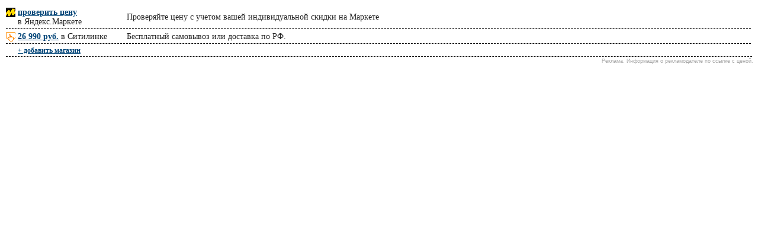

--- FILE ---
content_type: text/html
request_url: https://101kofemashina.ru/t/101bt_1394.html
body_size: 1294
content:
<html>
<head>
<meta charset="utf-8">
<meta http-equiv="Cache-Control" content="no-cache" />
<meta http-equiv="Cache-Control" content="max-age=3600, must-revalidate" /> 
<title>Актуальные цены</title>
<link href="https://101kofemashina.ru/dmart/dmart.css?v=3" rel="stylesheet" type="text/css" media="screen" />
<meta name="viewport" content="width=device-width, initial-scale=1.0">
</head>
<body>

<table class="dmart">
<tbody>







<tr>
<td class="ttxleft" id="yamarket2"><a href="https://market.yandex.ru/product--uvlazhnitel-boneco-u700-ultrazvuk-elektronika/12221575?distr_type=7&amp;mclid=1003&amp;pp=900&clid=2344483&vid=101bt_1394&erid=4CQwVszL78EMgDFP9eb" target="_blank" rel="noopener noreferrer nofollow">проверить цену</a> <nobr>в Яндекс.Маркете</nobr>
<div>&#8598; магазин рассчитывает скидку индивидуально</div></td>
<td>Проверяйте цену с учетом вашей индивидуальной скидки на Маркете</td>
</tr>









<tr id="parent_citilink">
<td class="ttxleft" id="citilink"><a href="https://go.2038.pro/fbe3b6e871752660?dl=https%3A%2F%2Fwww.citilink.ru%2Fproduct%2F43-televizor-hyundai-h-led43bu7003-4k-ultra-hd-chernyi-smart-tv-yaos-1783632%2F&amp;m=5&amp;erid=LdtCKJ1H1&sub1=101bt_1394" target="_blank" rel="noopener noreferrer">26 990 руб.</a> <nobr>в Ситилинке</nobr>
</td>
<td>Бесплатный самовывоз или доставка по РФ.</td>
</tr>





<tr>
<td class="ttxleft" colspan="3"><small><a href="/claim-mediakit/" target="_blank">+ добавить магазин</a><small></td>
<!-- <td class="ttxleft" colspan="3" id="freecoffee">¹ <span id="freecoffeeonlymob">при покупке в этих магазинах от 5000 р. </span><a href="https://freecoffee.101kofemashina.ru/" target="_blank">свежеобжаренный кофе</a> в 🎁 подарок!</td> -->
</tr>

</tbody>
</table>
<div class="eridlabel" align="right">Реклама. Информация о рекламодателе по ссылке с ценой.</div>
<!-- Yandex.Metrika counter --> <script type="text/javascript" > (function(m,e,t,r,i,k,a){m[i]=m[i]||function(){(m[i].a=m[i].a||[]).push(arguments)}; m[i].l=1*new Date();k=e.createElement(t),a=e.getElementsByTagName(t)[0],k.async=1,k.src=r,a.parentNode.insertBefore(k,a)}) (window, document, "script", "https://mc.yandex.ru/metrika/tag.js", "ym"); ym(53271097, "init", { clickmap:true, trackLinks:true, accurateTrackBounce:true }); </script> <noscript><div><img src="https://mc.yandex.ru/watch/53271097" style="position:absolute; left:-9999px;" alt="" /></div></noscript> <!-- /Yandex.Metrika counter -->
</body>
</html>

--- FILE ---
content_type: text/css
request_url: https://101kofemashina.ru/dmart/dmart.css?v=3
body_size: 2403
content:
/*
@media only screen and (min-width: 260px) {
	
	#parent_delonghi ~ tr {
		display: none;
	}

	#parent_delonghi td { font-size: 14px; background-image: none !important; }

	#parent_delonghi td nobr {
		content :url('/dmart/delonghi_ru_50px_arrowsX.png');
		height: 15px;
		white-space: pre;
	}
	
		#kofeprovod div { display: none; }
	
	#kofeprovod::after {
		content: "\a 🔖 По промокоду «101kofemashina»  \a в партнёрском магазине + подарок";
		font-weight: bold;
		white-space: pre;
	}

	#parent_delonghi td:nth-child(1)::after {
		content: "\a По промокоду «101kofemashina»  \a ⚡спец. цена в официальном магазине ";
		font-weight: bold;
		white-space: pre;
	}

	#parent_delonghi td:nth-child(2) {
		display: none;
	}

	#parent_delonghi td div { display: none; }

}
*/

@media only screen and (min-width: 480px) {
	/*
	#parent_delonghi td:nth-child(1)::after {
		content: "\a По промокоду «101kofemashina»  — ⚡спец. цена в официальном магазине ";
	}
	*/
	
	#kofeprovod div { display: none; }
	
	#kofeprovod::after {
		content: "\a 🔖 По промокоду «101kofemashina»  \a в партнёрском магазине + подарок";
		font-weight: bold;
		white-space: pre;
	}
}

table.dmart  {
	width: 100%;
	margin-top: 0px;
	padding-top: 0px;
}

table.dmart td {
	font-size: 14px;
	font-family: Tahoma;
	padding-top: 3px;
	padding-bottom: 3px;
}

table.dmart td {
	border-bottom: Dashed 1px Black
}

td.noshow { display: none !important; }


#akson {background-position: -25px -25px;}
#akusherstvo {background-position: -25px -91px;}
#aliexpress {background-position: -25px -157px;}
#alpindustria {background-position: -25px -223px;}
#assortiment-bt {background-position: -25px -289px;}
#nivona {background-position: -25px -355px;}
#banggood {background-position: -25px -421px;}
#becompact {background-position: -25px -487px;}
#yamarket2 {background-position: -25px -553px;}
#trendym {background-position: -25px -553px;}
#pokupkiyamarket {background-position: -25px -553px;}
#pokupkiyamarket2 {background-position: -25px -553px;}
#bestblades {background-position: -25px -619px;}
#bestkitchen {background-position: -25px -685px;}
#betechno {background-position: -25px -751px;}
#biggeek {background-position: -25px -817px;}
#nespresso {background-position: -25px -883px;}
#rbt {background-position: -25px -949px;}
#capsbutik {background-position: -25px -1015px;}
#citilink {background-position: -25px -1081px;}
#quke {background-position: -25px -1147px;}
#premelectrospb {background-position: -25px -1213px;}
#cookhouse {background-position: -25px -1279px;}
/* #delonghi {background-position: -25px -1345px;} */
#wite {background-position: -25px -1411px;}
#eldorado {background-position: -25px -1477px;}
#electroklad {background-position: -25px -1543px;}
#eurodom {background-position: -25px -1609px;}
#gearbest {background-position: -25px -1675px;}
#everydaysale {background-position: -25px -1901px;}
#goodsru {background-position: -25px -1967px;}
#happystore {background-position: -25px -2033px;}
#holodilnik {background-position: -25px -2099px;}
#homecredit {background-position: -25px -2165px;}
#housebt {background-position: -25px -2231px;}
#icover {background-position: -25px -2297px;}
#jd {background-position: -25px -2363px;}
#just {background-position: -25px -2429px;}
#megamarket {background-position: -25px -2495px;}
#kcentr {background-position: -25px -2561px;}
#key {background-position: -25px -2627px;}
#kidstore {background-position: -25px -2693px;}
#kitchenplace {background-position: -25px -2759px;}
#knowhow {background-position: -25px -2825px;}
#kofe {background-position: -25px -2891px;}
#kotofoto {background-position: -25px -2957px;}
#kitchenprofi {background-position: -25px -3023px;}
#lares {background-position: -25px -3089px;}
#ozonjura {background-position: -25px -3235px;}
#onlinejura {background-position: -25px -3235px;}
#kofeprovod {background-position: -25px -3301px;}
#krups {background-position: -25px -3367px;}
#medspros {background-position: -25px -3433px;}
#megabit {background-position: -25px -3499px;}
#mircli {background-position: -25px -3565px;}
#mishop {background-position: -25px -3631px;}
#positronica {background-position: -25px -3697px;}
#imperiatech {background-position: -25px -3829px;}
#mrdom {background-position: -25px -3895px;}
#mvideo {background-position: -25px -3961px;}
#mvideo2 {background-position: -25px -3961px; }
#nord24 {background-position: -25px -4027px;}
#nozhikov {background-position: -25px -4093px;}
#ogo {background-position: -25px -4159px;}
#oldi {background-position: -25px -4225px;}
#everyday {background-position: -25px -4291px;}
#panasonic {background-position: -25px -4357px;}
#philips {background-position: -25px -4423px;}
#planetashop {background-position: -25px -4489px;}
#pleer {background-position: -25px -4555px;}
#pleer2 {background-position: -25px -4555px;}
#polaris {background-position: -25px -4621px;}
#raybt {background-position: -25px -4687px;}
#redmond {background-position: -25px -4753px;}
#ru003 {background-position: -25px -4819px;}
#ru123 {background-position: -25px -4885px;}
#rumicom {background-position: -25px -4951px;}
#rusklimat {background-position: -25px -5017px;}
#sidex {background-position: -25px -5083px;}
#superposuda {background-position: -25px -5229px;}
#svyaznoy {background-position: -25px -5295px;}
#tddomovoy {background-position: -25px -5361px;}
#mts {background-position: -25px -5427px;}
#technomart {background-position: -25px -5493px;}
#technopark {background-position: -25px -5559px;}
#techplaneta {background-position: -25px -5625px;}
#tehport {background-position: -25px -5691px;}
#kns {background-position: -25px -5757px;}
#topshop {background-position: -25px -5823px;}
#tvoydom {background-position: -25px -5969px;}
#restoll {background-position: -25px -6115px;}
#ultratrade {background-position: -25px -6181px;}
#kaffit {background-position: -25px -6247px;}
#vek21 {background-position: -25px -6313px;}
#victorinox {background-position: -25px -6379px;}
#vinand {background-position: -25px -6445px;}
#volt220 {background-position: -25px -6511px;}
#chefpoint {background-position: -25px -6577px;}
#zomart {background-position: -25px -6643px;}
#goodthings {background-position: -25px -6709px;}
#xcom {background-position: -25px -6775px;}
#bestdigitals {background-position: -25px -6841px;}
#williams {background-position: -25px -6907px;}
#tehnostudio {background-position: -25px -6973px;}
#geekbuying {background-position: -25px -7039px;}
#notik {background-position: -25px -7105px;}
#videoshoper {background-position: -25px -7171px;}
#tearu {background-position: -25px -7237px;}
#poood {background-position: -25px -7303px;}
#freecoffee {padding-left: 0px !important; text-align: center;}
#delonghi { background-image: url('https://101kofemashina.ru/shopicons/delrec5.png') !important; }

table.dmart td a {
	padding-top: 5px;
	font-weight: bolder;
}

td.ttxleft { background-image: url('https://101kofemashina.ru/shopicons/spritesheet31082025.png'); width: 180px; vertical-align: top; padding-left: 20px; background-position: 0 5px; background-repeat: no-repeat;}
td.ttxleft > div { display: none; }

body { font-family: "Lucida Grande", "Lucida Sans Unicode", Helvetica, Arial, sans-serif; color: #222; }

A {
    color: #047; /* ÷вет ссылок */
   }
   A:visited {
    color: #047; /* ÷вет посещенных ссылок */
   }
   A:active {
    color: #047; /* ÷вет активных ссылок */
   }
   
@media screen and (max-width: 535px) {
	 
	 td.ttxleft > div { display: block; }
	 body { padding-left: 0px; margin-left: 0px; }
	 td.ttxleft { white-space:nowrap; }
	 table.dmart td a { padding-right: 10px; }
	 td.ttxleft { width: 180px; vertical-align: top; padding-top: 5px; }
	 table.dmart tr td:last-child  {
			display: none;
		}
	 #freecoffee { display: block !important; background-image: none !important; }
	 #freecoffeeonlymob { display: none; } 
	table.dmart td { border-bottom: 0px; }
	
	#homecredit, #computeruniverse { display: none !important;}
	#delonghi { background-image: url('https://101kofemashina.ru/shopicons/spritesheet09102022.png') !important; 
	background-position: -25px -1345px;}
 }
 
@media screen and (max-width: 340px) {
	/* td.ttxleft > div { display: none; } */
	#delonghi { background-image: url('https://101kofemashina.ru/shopicons/spritesheet09102022.png') !important; 
	background-position: -25px -1345px;}
}

div.eridlabel { color: #aaa; font-size: 9px; display: block; }